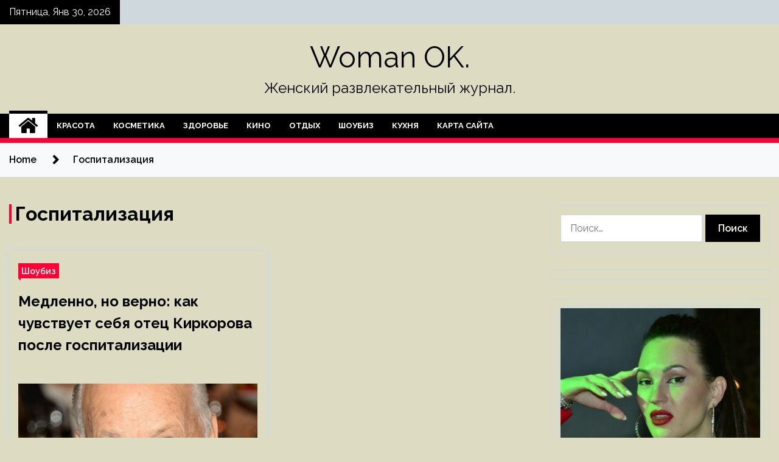

--- FILE ---
content_type: text/html; charset=UTF-8
request_url: https://mel-ok24.ru/tag/gospitalizaciya
body_size: 16934
content:
<!doctype html>
<html lang="ru-RU">
<head>
	<meta charset="UTF-8">
	<meta name="viewport" content="width=device-width, initial-scale=1">
	<link rel="profile" href="https://gmpg.org/xfn/11">

	<title>Госпитализация &#8212; Woman OK.</title>
        <style type="text/css">
                    .twp-site-branding .twp-logo,
            .twp-site-branding.twp-overlay .twp-logo,
            .twp-site-branding .twp-logo a,
            .twp-site-branding .twp-logo a:visited
            .twp-site-branding.twp-overlay .twp-logo a,
            .twp-site-branding.twp-overlay .twp-logo a:visited{
                color: #000;
            }
                </style>
<meta name='robots' content='max-image-preview:large' />
<link rel='dns-prefetch' href='//fonts.googleapis.com' />
<style id='wp-img-auto-sizes-contain-inline-css' type='text/css'>
img:is([sizes=auto i],[sizes^="auto," i]){contain-intrinsic-size:3000px 1500px}
/*# sourceURL=wp-img-auto-sizes-contain-inline-css */
</style>
<style id='wp-block-library-inline-css' type='text/css'>
:root{--wp-block-synced-color:#7a00df;--wp-block-synced-color--rgb:122,0,223;--wp-bound-block-color:var(--wp-block-synced-color);--wp-editor-canvas-background:#ddd;--wp-admin-theme-color:#007cba;--wp-admin-theme-color--rgb:0,124,186;--wp-admin-theme-color-darker-10:#006ba1;--wp-admin-theme-color-darker-10--rgb:0,107,160.5;--wp-admin-theme-color-darker-20:#005a87;--wp-admin-theme-color-darker-20--rgb:0,90,135;--wp-admin-border-width-focus:2px}@media (min-resolution:192dpi){:root{--wp-admin-border-width-focus:1.5px}}.wp-element-button{cursor:pointer}:root .has-very-light-gray-background-color{background-color:#eee}:root .has-very-dark-gray-background-color{background-color:#313131}:root .has-very-light-gray-color{color:#eee}:root .has-very-dark-gray-color{color:#313131}:root .has-vivid-green-cyan-to-vivid-cyan-blue-gradient-background{background:linear-gradient(135deg,#00d084,#0693e3)}:root .has-purple-crush-gradient-background{background:linear-gradient(135deg,#34e2e4,#4721fb 50%,#ab1dfe)}:root .has-hazy-dawn-gradient-background{background:linear-gradient(135deg,#faaca8,#dad0ec)}:root .has-subdued-olive-gradient-background{background:linear-gradient(135deg,#fafae1,#67a671)}:root .has-atomic-cream-gradient-background{background:linear-gradient(135deg,#fdd79a,#004a59)}:root .has-nightshade-gradient-background{background:linear-gradient(135deg,#330968,#31cdcf)}:root .has-midnight-gradient-background{background:linear-gradient(135deg,#020381,#2874fc)}:root{--wp--preset--font-size--normal:16px;--wp--preset--font-size--huge:42px}.has-regular-font-size{font-size:1em}.has-larger-font-size{font-size:2.625em}.has-normal-font-size{font-size:var(--wp--preset--font-size--normal)}.has-huge-font-size{font-size:var(--wp--preset--font-size--huge)}.has-text-align-center{text-align:center}.has-text-align-left{text-align:left}.has-text-align-right{text-align:right}.has-fit-text{white-space:nowrap!important}#end-resizable-editor-section{display:none}.aligncenter{clear:both}.items-justified-left{justify-content:flex-start}.items-justified-center{justify-content:center}.items-justified-right{justify-content:flex-end}.items-justified-space-between{justify-content:space-between}.screen-reader-text{border:0;clip-path:inset(50%);height:1px;margin:-1px;overflow:hidden;padding:0;position:absolute;width:1px;word-wrap:normal!important}.screen-reader-text:focus{background-color:#ddd;clip-path:none;color:#444;display:block;font-size:1em;height:auto;left:5px;line-height:normal;padding:15px 23px 14px;text-decoration:none;top:5px;width:auto;z-index:100000}html :where(.has-border-color){border-style:solid}html :where([style*=border-top-color]){border-top-style:solid}html :where([style*=border-right-color]){border-right-style:solid}html :where([style*=border-bottom-color]){border-bottom-style:solid}html :where([style*=border-left-color]){border-left-style:solid}html :where([style*=border-width]){border-style:solid}html :where([style*=border-top-width]){border-top-style:solid}html :where([style*=border-right-width]){border-right-style:solid}html :where([style*=border-bottom-width]){border-bottom-style:solid}html :where([style*=border-left-width]){border-left-style:solid}html :where(img[class*=wp-image-]){height:auto;max-width:100%}:where(figure){margin:0 0 1em}html :where(.is-position-sticky){--wp-admin--admin-bar--position-offset:var(--wp-admin--admin-bar--height,0px)}@media screen and (max-width:600px){html :where(.is-position-sticky){--wp-admin--admin-bar--position-offset:0px}}

/*# sourceURL=wp-block-library-inline-css */
</style><style id='global-styles-inline-css' type='text/css'>
:root{--wp--preset--aspect-ratio--square: 1;--wp--preset--aspect-ratio--4-3: 4/3;--wp--preset--aspect-ratio--3-4: 3/4;--wp--preset--aspect-ratio--3-2: 3/2;--wp--preset--aspect-ratio--2-3: 2/3;--wp--preset--aspect-ratio--16-9: 16/9;--wp--preset--aspect-ratio--9-16: 9/16;--wp--preset--color--black: #000000;--wp--preset--color--cyan-bluish-gray: #abb8c3;--wp--preset--color--white: #ffffff;--wp--preset--color--pale-pink: #f78da7;--wp--preset--color--vivid-red: #cf2e2e;--wp--preset--color--luminous-vivid-orange: #ff6900;--wp--preset--color--luminous-vivid-amber: #fcb900;--wp--preset--color--light-green-cyan: #7bdcb5;--wp--preset--color--vivid-green-cyan: #00d084;--wp--preset--color--pale-cyan-blue: #8ed1fc;--wp--preset--color--vivid-cyan-blue: #0693e3;--wp--preset--color--vivid-purple: #9b51e0;--wp--preset--gradient--vivid-cyan-blue-to-vivid-purple: linear-gradient(135deg,rgb(6,147,227) 0%,rgb(155,81,224) 100%);--wp--preset--gradient--light-green-cyan-to-vivid-green-cyan: linear-gradient(135deg,rgb(122,220,180) 0%,rgb(0,208,130) 100%);--wp--preset--gradient--luminous-vivid-amber-to-luminous-vivid-orange: linear-gradient(135deg,rgb(252,185,0) 0%,rgb(255,105,0) 100%);--wp--preset--gradient--luminous-vivid-orange-to-vivid-red: linear-gradient(135deg,rgb(255,105,0) 0%,rgb(207,46,46) 100%);--wp--preset--gradient--very-light-gray-to-cyan-bluish-gray: linear-gradient(135deg,rgb(238,238,238) 0%,rgb(169,184,195) 100%);--wp--preset--gradient--cool-to-warm-spectrum: linear-gradient(135deg,rgb(74,234,220) 0%,rgb(151,120,209) 20%,rgb(207,42,186) 40%,rgb(238,44,130) 60%,rgb(251,105,98) 80%,rgb(254,248,76) 100%);--wp--preset--gradient--blush-light-purple: linear-gradient(135deg,rgb(255,206,236) 0%,rgb(152,150,240) 100%);--wp--preset--gradient--blush-bordeaux: linear-gradient(135deg,rgb(254,205,165) 0%,rgb(254,45,45) 50%,rgb(107,0,62) 100%);--wp--preset--gradient--luminous-dusk: linear-gradient(135deg,rgb(255,203,112) 0%,rgb(199,81,192) 50%,rgb(65,88,208) 100%);--wp--preset--gradient--pale-ocean: linear-gradient(135deg,rgb(255,245,203) 0%,rgb(182,227,212) 50%,rgb(51,167,181) 100%);--wp--preset--gradient--electric-grass: linear-gradient(135deg,rgb(202,248,128) 0%,rgb(113,206,126) 100%);--wp--preset--gradient--midnight: linear-gradient(135deg,rgb(2,3,129) 0%,rgb(40,116,252) 100%);--wp--preset--font-size--small: 13px;--wp--preset--font-size--medium: 20px;--wp--preset--font-size--large: 36px;--wp--preset--font-size--x-large: 42px;--wp--preset--spacing--20: 0.44rem;--wp--preset--spacing--30: 0.67rem;--wp--preset--spacing--40: 1rem;--wp--preset--spacing--50: 1.5rem;--wp--preset--spacing--60: 2.25rem;--wp--preset--spacing--70: 3.38rem;--wp--preset--spacing--80: 5.06rem;--wp--preset--shadow--natural: 6px 6px 9px rgba(0, 0, 0, 0.2);--wp--preset--shadow--deep: 12px 12px 50px rgba(0, 0, 0, 0.4);--wp--preset--shadow--sharp: 6px 6px 0px rgba(0, 0, 0, 0.2);--wp--preset--shadow--outlined: 6px 6px 0px -3px rgb(255, 255, 255), 6px 6px rgb(0, 0, 0);--wp--preset--shadow--crisp: 6px 6px 0px rgb(0, 0, 0);}:where(.is-layout-flex){gap: 0.5em;}:where(.is-layout-grid){gap: 0.5em;}body .is-layout-flex{display: flex;}.is-layout-flex{flex-wrap: wrap;align-items: center;}.is-layout-flex > :is(*, div){margin: 0;}body .is-layout-grid{display: grid;}.is-layout-grid > :is(*, div){margin: 0;}:where(.wp-block-columns.is-layout-flex){gap: 2em;}:where(.wp-block-columns.is-layout-grid){gap: 2em;}:where(.wp-block-post-template.is-layout-flex){gap: 1.25em;}:where(.wp-block-post-template.is-layout-grid){gap: 1.25em;}.has-black-color{color: var(--wp--preset--color--black) !important;}.has-cyan-bluish-gray-color{color: var(--wp--preset--color--cyan-bluish-gray) !important;}.has-white-color{color: var(--wp--preset--color--white) !important;}.has-pale-pink-color{color: var(--wp--preset--color--pale-pink) !important;}.has-vivid-red-color{color: var(--wp--preset--color--vivid-red) !important;}.has-luminous-vivid-orange-color{color: var(--wp--preset--color--luminous-vivid-orange) !important;}.has-luminous-vivid-amber-color{color: var(--wp--preset--color--luminous-vivid-amber) !important;}.has-light-green-cyan-color{color: var(--wp--preset--color--light-green-cyan) !important;}.has-vivid-green-cyan-color{color: var(--wp--preset--color--vivid-green-cyan) !important;}.has-pale-cyan-blue-color{color: var(--wp--preset--color--pale-cyan-blue) !important;}.has-vivid-cyan-blue-color{color: var(--wp--preset--color--vivid-cyan-blue) !important;}.has-vivid-purple-color{color: var(--wp--preset--color--vivid-purple) !important;}.has-black-background-color{background-color: var(--wp--preset--color--black) !important;}.has-cyan-bluish-gray-background-color{background-color: var(--wp--preset--color--cyan-bluish-gray) !important;}.has-white-background-color{background-color: var(--wp--preset--color--white) !important;}.has-pale-pink-background-color{background-color: var(--wp--preset--color--pale-pink) !important;}.has-vivid-red-background-color{background-color: var(--wp--preset--color--vivid-red) !important;}.has-luminous-vivid-orange-background-color{background-color: var(--wp--preset--color--luminous-vivid-orange) !important;}.has-luminous-vivid-amber-background-color{background-color: var(--wp--preset--color--luminous-vivid-amber) !important;}.has-light-green-cyan-background-color{background-color: var(--wp--preset--color--light-green-cyan) !important;}.has-vivid-green-cyan-background-color{background-color: var(--wp--preset--color--vivid-green-cyan) !important;}.has-pale-cyan-blue-background-color{background-color: var(--wp--preset--color--pale-cyan-blue) !important;}.has-vivid-cyan-blue-background-color{background-color: var(--wp--preset--color--vivid-cyan-blue) !important;}.has-vivid-purple-background-color{background-color: var(--wp--preset--color--vivid-purple) !important;}.has-black-border-color{border-color: var(--wp--preset--color--black) !important;}.has-cyan-bluish-gray-border-color{border-color: var(--wp--preset--color--cyan-bluish-gray) !important;}.has-white-border-color{border-color: var(--wp--preset--color--white) !important;}.has-pale-pink-border-color{border-color: var(--wp--preset--color--pale-pink) !important;}.has-vivid-red-border-color{border-color: var(--wp--preset--color--vivid-red) !important;}.has-luminous-vivid-orange-border-color{border-color: var(--wp--preset--color--luminous-vivid-orange) !important;}.has-luminous-vivid-amber-border-color{border-color: var(--wp--preset--color--luminous-vivid-amber) !important;}.has-light-green-cyan-border-color{border-color: var(--wp--preset--color--light-green-cyan) !important;}.has-vivid-green-cyan-border-color{border-color: var(--wp--preset--color--vivid-green-cyan) !important;}.has-pale-cyan-blue-border-color{border-color: var(--wp--preset--color--pale-cyan-blue) !important;}.has-vivid-cyan-blue-border-color{border-color: var(--wp--preset--color--vivid-cyan-blue) !important;}.has-vivid-purple-border-color{border-color: var(--wp--preset--color--vivid-purple) !important;}.has-vivid-cyan-blue-to-vivid-purple-gradient-background{background: var(--wp--preset--gradient--vivid-cyan-blue-to-vivid-purple) !important;}.has-light-green-cyan-to-vivid-green-cyan-gradient-background{background: var(--wp--preset--gradient--light-green-cyan-to-vivid-green-cyan) !important;}.has-luminous-vivid-amber-to-luminous-vivid-orange-gradient-background{background: var(--wp--preset--gradient--luminous-vivid-amber-to-luminous-vivid-orange) !important;}.has-luminous-vivid-orange-to-vivid-red-gradient-background{background: var(--wp--preset--gradient--luminous-vivid-orange-to-vivid-red) !important;}.has-very-light-gray-to-cyan-bluish-gray-gradient-background{background: var(--wp--preset--gradient--very-light-gray-to-cyan-bluish-gray) !important;}.has-cool-to-warm-spectrum-gradient-background{background: var(--wp--preset--gradient--cool-to-warm-spectrum) !important;}.has-blush-light-purple-gradient-background{background: var(--wp--preset--gradient--blush-light-purple) !important;}.has-blush-bordeaux-gradient-background{background: var(--wp--preset--gradient--blush-bordeaux) !important;}.has-luminous-dusk-gradient-background{background: var(--wp--preset--gradient--luminous-dusk) !important;}.has-pale-ocean-gradient-background{background: var(--wp--preset--gradient--pale-ocean) !important;}.has-electric-grass-gradient-background{background: var(--wp--preset--gradient--electric-grass) !important;}.has-midnight-gradient-background{background: var(--wp--preset--gradient--midnight) !important;}.has-small-font-size{font-size: var(--wp--preset--font-size--small) !important;}.has-medium-font-size{font-size: var(--wp--preset--font-size--medium) !important;}.has-large-font-size{font-size: var(--wp--preset--font-size--large) !important;}.has-x-large-font-size{font-size: var(--wp--preset--font-size--x-large) !important;}
/*# sourceURL=global-styles-inline-css */
</style>

<style id='classic-theme-styles-inline-css' type='text/css'>
/*! This file is auto-generated */
.wp-block-button__link{color:#fff;background-color:#32373c;border-radius:9999px;box-shadow:none;text-decoration:none;padding:calc(.667em + 2px) calc(1.333em + 2px);font-size:1.125em}.wp-block-file__button{background:#32373c;color:#fff;text-decoration:none}
/*# sourceURL=/wp-includes/css/classic-themes.min.css */
</style>
<link rel='stylesheet' id='slick-css' href='https://mel-ok24.ru/wp-content/themes/seek/assets/libraries/slick/css/slick.css' type='text/css' media='all' />
<link rel='stylesheet' id='magnific-css' href='https://mel-ok24.ru/wp-content/themes/seek/assets/libraries/magnific/css/magnific-popup.css' type='text/css' media='all' />
<link rel='stylesheet' id='seek-style-css' href='https://mel-ok24.ru/wp-content/themes/seek/style.css' type='text/css' media='all' />
<script type="text/javascript" src="https://mel-ok24.ru/wp-includes/js/jquery/jquery.min.js" id="jquery-core-js"></script>
<script type="text/javascript" id="wp-disable-css-lazy-load-js-extra">
/* <![CDATA[ */
var WpDisableAsyncLinks = {"wp-disable-font-awesome":"https://mel-ok24.ru/wp-content/themes/seek/assets/libraries/font-awesome/css/font-awesome.min.css","wp-disable-google-fonts":"https://fonts.googleapis.com/css?family=Raleway:400,400i,600,600i,700&display=swap"};
//# sourceURL=wp-disable-css-lazy-load-js-extra
/* ]]> */
</script>
<script type="text/javascript" src="https://mel-ok24.ru/wp-content/plugins/wp-disable/js/css-lazy-load.min.js" id="wp-disable-css-lazy-load-js"></script>

<meta name="description" content="Госпитализация &#8212; Woman OK." />
<style type="text/css" id="custom-background-css">
body.custom-background { background-color: #dddcc3; }
</style>
	<link rel="icon" href="https://mel-ok24.ru/wp-content/uploads/2023/02/cropped-moda3-32x32.jpg" sizes="32x32" />
<link rel="icon" href="https://mel-ok24.ru/wp-content/uploads/2023/02/cropped-moda3-192x192.jpg" sizes="192x192" />
<link rel="apple-touch-icon" href="https://mel-ok24.ru/wp-content/uploads/2023/02/cropped-moda3-180x180.jpg" />
<meta name="msapplication-TileImage" content="https://mel-ok24.ru/wp-content/uploads/2023/02/cropped-moda3-270x270.jpg" />
<link rel="alternate" type="application/rss+xml" title="RSS" href="https://mel-ok24.ru/rsslatest.xml" /></head>

<body class="archive tag tag-gospitalizaciya tag-237 custom-background wp-theme-seek hfeed sticky-header right-sidebar full-width">
	<div id="page" class="site">
	<a class="skip-link screen-reader-text" href="#content">Skip to content</a>
	<header id="masthead" class="site-header">
							<div class="twp-topbar clearfix">
				<div class="twp-topbar-content-left twp-float-left clearfix">
											<div class="twp-current-date twp-float-left">
							Пятница, Янв 30, 2026						</div>
														</div><!--/twp-topbar-content-left-->
							</div><!--/twp-topbar-->
						<div class="twp-site-branding data-bg " data-background="">
			<div class="container">
				<div class="twp-wrapper">
					<div class="twp-logo">
						<div class="twp-image-wrapper"></div>
															<p class="site-title"><a href="https://mel-ok24.ru/" rel="home">Woman OK.</a></p>
																				<p class="site-description">Женский развлекательный журнал.</p>
											</div>
					
				</div>
			</div>
			
		</div><!-- .site-branding -->

		<nav id="site-navigation" class="twp-navigation">
			<div class="twp-nav-menu-section">
				<div class="container">
					<div class="twp-row twp-wrapper">
						<div class="twp-menu-section desktop twp-d-flex">
							<div class="twp-nav-menu"><ul id="primary-menu" class="twp-nav-menu"><li class="brand-home"><a title="Home" href="https://mel-ok24.ru"><span class='fa fa-home'></span></a></li><li id="menu-item-115" class="menu-item menu-item-type-taxonomy menu-item-object-category menu-item-115"><a href="https://mel-ok24.ru/category/krasota">Красота</a></li>
<li id="menu-item-114" class="menu-item menu-item-type-taxonomy menu-item-object-category menu-item-114"><a href="https://mel-ok24.ru/category/kosmetika">Косметика</a></li>
<li id="menu-item-116" class="menu-item menu-item-type-taxonomy menu-item-object-category menu-item-116"><a href="https://mel-ok24.ru/category/zdorove">Здоровье</a></li>
<li id="menu-item-113" class="menu-item menu-item-type-taxonomy menu-item-object-category menu-item-113"><a href="https://mel-ok24.ru/category/kino">Кино</a></li>
<li id="menu-item-118" class="menu-item menu-item-type-taxonomy menu-item-object-category menu-item-118"><a href="https://mel-ok24.ru/category/otdyx">Отдых</a></li>
<li id="menu-item-119" class="menu-item menu-item-type-taxonomy menu-item-object-category menu-item-119"><a href="https://mel-ok24.ru/category/shoubiz">Шоубиз</a></li>
<li id="menu-item-117" class="menu-item menu-item-type-taxonomy menu-item-object-category menu-item-117"><a href="https://mel-ok24.ru/category/kuxnya">Кухня</a></li>
<li id="menu-item-120" class="menu-item menu-item-type-post_type menu-item-object-page menu-item-120"><a href="https://mel-ok24.ru/karta-sajta">Карта сайта</a></li>
</ul></div>							<div class="twp-menu-icon-section">
								<div class="twp-menu-icon twp-menu-icon-white" id="twp-menu-icon">
									<span></span>
								</div>
							</div>
						</div>
						<div class="twp-site-features">
																											</div>
					</div>
				</div>
							</div>
			<div class="twp-search-field-section" id="search-field">
				<div class="container">
					<div class="twp-search-field-wrapper">
						<div class="twp-search-field">
							<form role="search" method="get" class="search-form" action="https://mel-ok24.ru/">
				<label>
					<span class="screen-reader-text">Найти:</span>
					<input type="search" class="search-field" placeholder="Поиск&hellip;" value="" name="s" />
				</label>
				<input type="submit" class="search-submit" value="Поиск" />
			</form>						</div>
						<div class="twp-close-icon-section">
							<span class="twp-close-icon" id="search-close">
								<span></span>
								<span></span>
							</span>
						</div>
					</div>

				</div>
			</div>
			<!-- trending news section -->
							
			<!-- main banner content -->
		</nav><!-- #site-navigation -->
	</header><!-- #masthead -->
	<div id="sticky-nav-menu" style="height:1px;"></div>
	<div class="twp-mobile-menu">
		<div class="twp-mobile-close-icon">
			<span class="twp-close-icon twp-close-icon-sm twp-close-icon-white twp-rotate-90" id="twp-mobile-close">
				<span></span>
				<span></span>
			</span>
		</div>
	</div>
	<div class="twp-body-overlay" id="overlay"></div>
	<!-- breadcrums -->
	

        <div class="twp-breadcrumbs">
            <div class="container">
                <div role="navigation" aria-label="Breadcrumbs" class="breadcrumb-trail breadcrumbs" itemprop="breadcrumb"><ul class="trail-items" itemscope itemtype="http://schema.org/BreadcrumbList"><meta name="numberOfItems" content="2" /><meta name="itemListOrder" content="Ascending" /><li itemprop="itemListElement" itemscope itemtype="http://schema.org/ListItem" class="trail-item trail-begin"><a href="https://mel-ok24.ru" rel="home" itemprop="item"><span itemprop="name">Home</span></a><meta itemprop="position" content="1" /></li><li itemprop="itemListElement" itemscope itemtype="http://schema.org/ListItem" class="trail-item trail-end"><a href="https://mel-ok24.ru/tag/gospitalizaciya" itemprop="item"><span itemprop="name">Госпитализация</span></a><meta itemprop="position" content="2" /></li></ul></div>            </div>
        </div>


    
	<!-- content start -->
	<div id="content" class="site-content">
    <div id="primary" class="content-area">
        <main id="main" class="site-main">
            <div class="twp-archive-post-list">
                
                    <header class="page-header">
                        <h1 class="page-title">Госпитализация</h1>                    </header><!-- .page-header -->

                    <article  id="post-719" class="twp-article-post post-719 post type-post status-publish format-standard has-post-thumbnail hentry category-shoubiz tag-bolezni tag-vrach tag-gospitalizaciya tag-znamenitosti tag-filipp-kirkorov">
	<header class="entry-header">
		<div class="twp-categories-with-bg twp-categories-with-bg-primary">
		    <ul class="cat-links"><li>
                             <a  href="https://mel-ok24.ru/category/shoubiz" alt="View all posts in Шоубиз"> 
                                 Шоубиз
                             </a>
                        </li></ul>		</div>
		<h2 class="entry-title"><a href="https://mel-ok24.ru/shoubiz/medlenno-no-verno-kak-chyvstvyet-sebia-otec-kirkorova-posle-gospitalizacii.html" rel="bookmark">Медленно, но верно: как чувствует себя отец Киркорова после госпитализации</a></h2>	    <div class="twp-author-meta">
	        	    </div>
	</header><!-- .entry-header -->

			<div class="twp-article-post-thumbnail">
			<a class="post-thumbnail d-block" href="https://mel-ok24.ru/shoubiz/medlenno-no-verno-kak-chyvstvyet-sebia-otec-kirkorova-posle-gospitalizacii.html" aria-hidden="true" tabindex="-1">
				<span class="twp-post-format-absolute"></span>
				<img width="600" height="336" src="https://mel-ok24.ru/wp-content/uploads/2023/02/medlenno-nonbspverno-kak-chuvstvuet-sebja-otec-kirkorova-posle-gospitalizacii-47c9221.jpg" class="attachment-medium_large size-medium_large wp-post-image" alt="Медленно, но верно: как чувствует себя отец Киркорова после госпитализации" decoding="async" fetchpriority="high" srcset="https://mel-ok24.ru/wp-content/uploads/2023/02/medlenno-nonbspverno-kak-chuvstvuet-sebja-otec-kirkorova-posle-gospitalizacii-47c9221.jpg 600w, https://mel-ok24.ru/wp-content/uploads/2023/02/medlenno-nonbspverno-kak-chuvstvuet-sebja-otec-kirkorova-posle-gospitalizacii-47c9221-300x168.jpg 300w" sizes="(max-width: 600px) 100vw, 600px" />			</a>
		</div>

		
	<div class="entry-content">
		Состояние отца Филиппа Киркорова улучшилось
                                                                                                                                                                                                                                                                                                                                                                                   
                                     Фото: www.globallookpress.com / Anatoly Lomohov                                

Состояние отца Филиппа Киркорова, госпитализированного неделю назад, улучшилось. Об&nbsp;этом сообщает источник 5-tv.ru.
По&nbsp;словам врачей, подобранный курс лечения дал положительный результат.
&laquo;90-летнего Бедроса Киркорова из&nbsp;реанимации перевели некоторое время назад, ему сделали&hellip;	</div><!-- .entry-content -->
	<div class="twp-social-share-section">
				
	</div>
</article><!-- #post-719 -->
<div class="twp-pagination-numeric"></div>            </div>
        </main><!-- #main -->
    </div><!-- #primary -->


<aside id="secondary" class="widget-area">
<script async="async" src="https://w.uptolike.com/widgets/v1/zp.js?pid=lf021ab885b4c36ed2de09bffdbfe75b46f324dba3" type="text/javascript"></script>
<p></p>
<p></p>

	<section id="search-2" class="widget widget_search"><form role="search" method="get" class="search-form" action="https://mel-ok24.ru/">
				<label>
					<span class="screen-reader-text">Найти:</span>
					<input type="search" class="search-field" placeholder="Поиск&hellip;" value="" name="s" />
				</label>
				<input type="submit" class="search-submit" value="Поиск" />
			</form></section><section id="execphp-2" class="widget widget_execphp">			<div class="execphpwidget"></div>
		</section><section id="seek-featured-post-layout-2" class="widget seek_featured_post_widget">                        
            <div class="twp-featured-post-section">
                <div class="container">
                    <div class="twp-features-post-list">
                                                <div class="twp-row">
                                                                                                                            <div class="twp-col-4">
                                        <div class="twp-feature-post twp-box-shadow-sm">
                                            <div class="twp-image-section twp-image-lg twp-image-hover">
                                                                                                <a class="data-bg d-block twp-overlay-image-hover" href="https://mel-ok24.ru/shoubiz/prosypalas-i-plakala-s-kakimi-trydnostiami-stolknylas-hanna-posle-rodov.html" data-background="https://mel-ok24.ru/wp-content/uploads/2023/03/prosypalas-inbspplakala-snbspkakimi-trudnostjami-stolknulas-hanna-posle-rodov-c871dae.jpg">
                                                </a>
                                                <span class="twp-post-format-absolute">
                                                                                                    </span>
                                            </div>
                                            <div class="twp-desc">
                                                <div class="twp-categories-with-bg twp-categories-with-bg-primary">
                                                    <ul class="cat-links"><li>
                             <a  href="https://mel-ok24.ru/category/shoubiz" alt="View all posts in Шоубиз"> 
                                 Шоубиз
                             </a>
                        </li></ul>                                                </div>
                                                <h3 class="twp-post-title"><a href="https://mel-ok24.ru/shoubiz/prosypalas-i-plakala-s-kakimi-trydnostiami-stolknylas-hanna-posle-rodov.html">«Просыпалась и плакала»: с какими трудностями столкнулась Ханна после родов</a></h3>
                                                <div class="twp-social-share-section">
                                                    <div class="twp-author-meta m-0">
                                                                                                            </div>
                                                    
                                                </div>
                                                <div class="twp-caption">
                                                    Певица Ханна рассказала о послеродовой депрессии и отказе от грудного вскармливания
                                                                                                                                                                                                                                                                                                                                                                                   
                                     Фото: www.globallookpress.com /  Pavel Kashaev, Павел Кашаев                                

Певица Анна Иванова, выступающая под псевдонимом Ханна, ответила на&nbsp;вопросы своих фанатов о&nbsp;послеродовой депрессии и&nbsp;кормлении грудью младшей дочери. Артистка стала дважды мамой 9&nbsp;февраля.&hellip;                                                </div>
                                            </div>
                                        </div><!--/twp-feature-post-->
                                    </div><!--/col-->
                                                                <div class='twp-col-4'><div class='twp-full-post-list'>                                
                                                                                                                                                                                                                                                                                                                                <div class="twp-full-post twp-full-post-md data-bg twp-overlay-image-hover" data-background="https://mel-ok24.ru/wp-content/uploads/2023/03/proklova-raskryla-detali-operacii-nanbspnoge-posle-pereloma-janbspopjat-mogu-hodit-6d44d7c.jpg">
                                        <a href="https://mel-ok24.ru/shoubiz/proklova-raskryla-detali-operacii-na-noge-posle-pereloma-ia-opiat-mogy-hodit.html"></a>
                                        <span class="twp-post-format-absolute">
                                                                                    </span>
                                        <div class="twp-wrapper twp-overlay twp-w-100">
                                            <div class="twp-categories-with-bg twp-categories-with-bg-primary">
                                                <ul class="cat-links"><li>
                             <a  href="https://mel-ok24.ru/category/shoubiz" alt="View all posts in Шоубиз"> 
                                 Шоубиз
                             </a>
                        </li></ul>                                            </div>
                                            <h3 class="twp-post-title twp-post-title-sm"><a href="https://mel-ok24.ru/shoubiz/proklova-raskryla-detali-operacii-na-noge-posle-pereloma-ia-opiat-mogy-hodit.html">Проклова раскрыла детали операции на ноге после перелома: «Я опять могу ходить»</a></h3>
                                            <div class="twp-social-share-section">
                                                <div class="twp-author-meta m-0">
                                                </div>
                                                
                                            </div>
                                        </div>
                                    </div><!--/twp-feature-post-->
                                
                                                                                                                                                                                                                                                                                                                                <div class="twp-full-post twp-full-post-md data-bg twp-overlay-image-hover" data-background="https://mel-ok24.ru/wp-content/uploads/2023/02/nosil-moe-nizhnee-belenbsp-iosif-prigozhin-raskryl-pravdu-onbspskandalah-snbspmuzhem-svoej-eks-zheny-ab2cc36.jpg">
                                        <a href="https://mel-ok24.ru/shoubiz/nosil-moe-nijnee-bele-iosif-prigojin-raskryl-pravdy-o-skandalah-s-myjem-svoei-eks-jeny.html"></a>
                                        <span class="twp-post-format-absolute">
                                                                                    </span>
                                        <div class="twp-wrapper twp-overlay twp-w-100">
                                            <div class="twp-categories-with-bg twp-categories-with-bg-primary">
                                                <ul class="cat-links"><li>
                             <a  href="https://mel-ok24.ru/category/shoubiz" alt="View all posts in Шоубиз"> 
                                 Шоубиз
                             </a>
                        </li></ul>                                            </div>
                                            <h3 class="twp-post-title twp-post-title-sm"><a href="https://mel-ok24.ru/shoubiz/nosil-moe-nijnee-bele-iosif-prigojin-raskryl-pravdy-o-skandalah-s-myjem-svoei-eks-jeny.html">«Носил мое нижнее белье!» — Иосиф Пригожин раскрыл правду о скандалах с мужем своей экс-жены</a></h3>
                                            <div class="twp-social-share-section">
                                                <div class="twp-author-meta m-0">
                                                </div>
                                                
                                            </div>
                                        </div>
                                    </div><!--/twp-feature-post-->
                                
                                </div></div><div class='twp-col-4'><ul class='twp-list-post-list twp-row'>                                                                                                                                                                                                                        
                                                                                                    <li class="twp-list-post twp-d-flex">
                                                                                <div class="twp-image-section twp-image-hover">
                                            <a href="https://mel-ok24.ru/shoubiz/razvod-prevratilsia-v-piar-hod-kak-byvshii-myj-pomog-byzovoi-stat-popyliarnoi.html" class="data-bg"  data-background="https://mel-ok24.ru/wp-content/uploads/2023/02/razvod-prevratilsja-vnbsppiar-hod-kak-byvshij-muzh-pomog-buzovoj-stat-populjarnoj-e4e006e-150x150.jpg"></a>
                                        </div>
                                        <div class="twp-desc">
                                            <h3 class="twp-post-title twp-post-title-sm"><a href="https://mel-ok24.ru/shoubiz/razvod-prevratilsia-v-piar-hod-kak-byvshii-myj-pomog-byzovoi-stat-popyliarnoi.html">Развод превратился в пиар-ход: как бывший муж помог Бузовой стать популярной</a></h3>
                                            <div class="twp-author-meta">
                                            </div>
                                        </div>
                                    </li>
                                                                                                                                                                                                                        
                                                                                                    <li class="twp-list-post twp-d-flex">
                                                                                <div class="twp-image-section twp-image-hover">
                                            <a href="https://mel-ok24.ru/shoubiz/griaz-yjas-v-rossii-vse-ploho-gavrilov-rad-otezdy-iz-strany-inoagentov.html" class="data-bg"  data-background="https://mel-ok24.ru/wp-content/uploads/2023/02/grjaz-uzhas-vnbsprossii-vse-ploho-gavrilov-rad-otezdu-iznbspstrany-inoagentov-45a009d-150x150.jpg"></a>
                                        </div>
                                        <div class="twp-desc">
                                            <h3 class="twp-post-title twp-post-title-sm"><a href="https://mel-ok24.ru/shoubiz/griaz-yjas-v-rossii-vse-ploho-gavrilov-rad-otezdy-iz-strany-inoagentov.html">«Грязь, ужас, в России все плохо»: Гаврилов рад отъезду из страны иноагентов</a></h3>
                                            <div class="twp-author-meta">
                                            </div>
                                        </div>
                                    </li>
                                                                                                                                                                                                                        
                                                                                                    <li class="twp-list-post twp-d-flex">
                                                                                <div class="twp-image-section twp-image-hover">
                                            <a href="https://mel-ok24.ru/shoubiz/v-bikini-pered-zerkalom-molodaia-devyshka-stasa-pehi-pokazala-telo-na-kamery.html" class="data-bg"  data-background="https://mel-ok24.ru/wp-content/uploads/2023/02/vnbspbikini-pered-zerkalom-molodaja-devushka-stasa-pehi-pokazala-telo-nanbspkameru-ddbe6b3-150x150.jpg"></a>
                                        </div>
                                        <div class="twp-desc">
                                            <h3 class="twp-post-title twp-post-title-sm"><a href="https://mel-ok24.ru/shoubiz/v-bikini-pered-zerkalom-molodaia-devyshka-stasa-pehi-pokazala-telo-na-kamery.html">В бикини перед зеркалом: молодая девушка Стаса Пьехи показала тело на камеру</a></h3>
                                            <div class="twp-author-meta">
                                            </div>
                                        </div>
                                    </li>
                                                                                                                                                                                                                        
                                                                                                    <li class="twp-list-post twp-d-flex">
                                                                                <div class="twp-image-section twp-image-hover">
                                            <a href="https://mel-ok24.ru/shoubiz/pevica-adel-sygraet-svadby-so-sportivnym-agentom-richem-polom-etim-letom.html" class="data-bg"  data-background="https://mel-ok24.ru/wp-content/uploads/2023/02/pevica-adel-sygraet-svadbu-sonbspsportivnym-agentom-richem-polom-etim-letom-62e0782-150x150.jpg"></a>
                                        </div>
                                        <div class="twp-desc">
                                            <h3 class="twp-post-title twp-post-title-sm"><a href="https://mel-ok24.ru/shoubiz/pevica-adel-sygraet-svadby-so-sportivnym-agentom-richem-polom-etim-letom.html">Певица Адель сыграет свадьбу со спортивным агентом Ричем Полом этим летом</a></h3>
                                            <div class="twp-author-meta">
                                            </div>
                                        </div>
                                    </li>
                                                                                                                                                                                                                        
                                                                                                    <li class="twp-list-post twp-d-flex">
                                                                                <div class="twp-image-section twp-image-hover">
                                            <a href="https://mel-ok24.ru/shoubiz/volochkova-raskryla-sekret-svoei-stroinosti-chastye-moshnye-strastnye.html" class="data-bg"  data-background="https://mel-ok24.ru/wp-content/uploads/2023/02/volochkova-raskryla-sekret-svoej-strojnosti-chastye-moshhnye-strastnye-2dbe14a-150x150.jpg"></a>
                                        </div>
                                        <div class="twp-desc">
                                            <h3 class="twp-post-title twp-post-title-sm"><a href="https://mel-ok24.ru/shoubiz/volochkova-raskryla-sekret-svoei-stroinosti-chastye-moshnye-strastnye.html">Волочкова раскрыла секрет своей стройности: «Частые, мощные, страстные…»</a></h3>
                                            <div class="twp-author-meta">
                                            </div>
                                        </div>
                                    </li>
                                                                                                                                                                                                                        
                                                                                                    <li class="twp-list-post twp-d-flex">
                                                                                <div class="twp-image-section twp-image-hover">
                                            <a href="https://mel-ok24.ru/shoubiz/lublu-tiskat-za-kylisami-kirkorov-priznalsia-v-chyvstvah-k-molodoi-osobe.html" class="data-bg"  data-background="https://mel-ok24.ru/wp-content/uploads/2023/02/ljublju-tiskat-zanbspkulisami-kirkorov-priznalsja-vnbspchuvstvah-knbspmolodoj-osobe-f406086-150x150.jpg"></a>
                                        </div>
                                        <div class="twp-desc">
                                            <h3 class="twp-post-title twp-post-title-sm"><a href="https://mel-ok24.ru/shoubiz/lublu-tiskat-za-kylisami-kirkorov-priznalsia-v-chyvstvah-k-molodoi-osobe.html">«Люблю тискать за кулисами»: Киркоров признался в чувствах к молодой особе</a></h3>
                                            <div class="twp-author-meta">
                                            </div>
                                        </div>
                                    </li>
                                                                                                                                                                                                                        
                                                                                                    <li class="twp-list-post twp-d-flex">
                                                                                <div class="twp-image-section twp-image-hover">
                                            <a href="https://mel-ok24.ru/shoubiz/regina-todorenko-pokazala-kak-gotovitsia-k-rojdeniu-tretego-rebenka.html" class="data-bg"  data-background="https://mel-ok24.ru/wp-content/uploads/2023/02/regina-todorenko-pokazala-kak-gotovitsja-knbsprozhdeniju-tretego-rebenka-f24ecac-150x150.jpg"></a>
                                        </div>
                                        <div class="twp-desc">
                                            <h3 class="twp-post-title twp-post-title-sm"><a href="https://mel-ok24.ru/shoubiz/regina-todorenko-pokazala-kak-gotovitsia-k-rojdeniu-tretego-rebenka.html">Регина Тодоренко показала, как готовится к рождению третьего ребенка</a></h3>
                                            <div class="twp-author-meta">
                                            </div>
                                        </div>
                                    </li>
                                                                </ul></div>                                                    </div>
                    </div>
                </div><!--/twp-container-->
            </div><!--/twp-featured-post-section-->

                        </section><section id="seek-featured-post-layout-3" class="widget seek_featured_post_widget">                        
            <div class="twp-featured-post-section">
                <div class="container">
                    <div class="twp-features-post-list">
                                                <div class="twp-row">
                                                                                                                            <div class="twp-col-4">
                                        <div class="twp-feature-post twp-box-shadow-sm">
                                            <div class="twp-image-section twp-image-lg twp-image-hover">
                                                                                                <a class="data-bg d-block twp-overlay-image-hover" href="https://mel-ok24.ru/kuxnya/sytnyi-salat-vernyi-myj-s-koreiskoi-morkovu.html" data-background="https://mel-ok24.ru/wp-content/uploads/2023/02/sytnyj-salat-vernyj-muzh-s-korejskoj-morkovju-3be1fba.jpg">
                                                </a>
                                                <span class="twp-post-format-absolute">
                                                                                                    </span>
                                            </div>
                                            <div class="twp-desc">
                                                <div class="twp-categories-with-bg twp-categories-with-bg-primary">
                                                    <ul class="cat-links"><li>
                             <a  href="https://mel-ok24.ru/category/kuxnya" alt="View all posts in Кухня"> 
                                 Кухня
                             </a>
                        </li></ul>                                                </div>
                                                <h3 class="twp-post-title"><a href="https://mel-ok24.ru/kuxnya/sytnyi-salat-vernyi-myj-s-koreiskoi-morkovu.html">Сытный салат «Верный муж» с корейской морковью</a></h3>
                                                <div class="twp-social-share-section">
                                                    <div class="twp-author-meta m-0">
                                                                                                            </div>
                                                    
                                                </div>
                                                <div class="twp-caption">
                                                    Сытный салат «Верный муж» с корейской морковью


                                                                                                                
Тип:                      Закуски                                                                                                    
Время:                      30 минут&hellip;                                                </div>
                                            </div>
                                        </div><!--/twp-feature-post-->
                                    </div><!--/col-->
                                                                <div class='twp-col-4'><div class='twp-full-post-list'>                                
                                                                                                                                                                                                                                                                                                                                <div class="twp-full-post twp-full-post-md data-bg twp-overlay-image-hover" data-background="https://mel-ok24.ru/wp-content/uploads/2023/02/bystryj-zavtrak-iz-lavasha-na-skovorode-4cfc1c0.jpg">
                                        <a href="https://mel-ok24.ru/kuxnya/bystryi-zavtrak-iz-lavasha-na-skovorode.html"></a>
                                        <span class="twp-post-format-absolute">
                                                                                    </span>
                                        <div class="twp-wrapper twp-overlay twp-w-100">
                                            <div class="twp-categories-with-bg twp-categories-with-bg-primary">
                                                <ul class="cat-links"><li>
                             <a  href="https://mel-ok24.ru/category/kuxnya" alt="View all posts in Кухня"> 
                                 Кухня
                             </a>
                        </li></ul>                                            </div>
                                            <h3 class="twp-post-title twp-post-title-sm"><a href="https://mel-ok24.ru/kuxnya/bystryi-zavtrak-iz-lavasha-na-skovorode.html">Быстрый завтрак из лаваша на сковороде</a></h3>
                                            <div class="twp-social-share-section">
                                                <div class="twp-author-meta m-0">
                                                </div>
                                                
                                            </div>
                                        </div>
                                    </div><!--/twp-feature-post-->
                                
                                                                                                                                                                                                                                                                                                                                <div class="twp-full-post twp-full-post-md data-bg twp-overlay-image-hover" data-background="https://mel-ok24.ru/wp-content/uploads/2023/02/biskvitnyj-tort-galaktika-s-tvorozhnym-kremom-e4e89e3.jpg">
                                        <a href="https://mel-ok24.ru/kuxnya/biskvitnyi-tort-galaktika-s-tvorojnym-kremom.html"></a>
                                        <span class="twp-post-format-absolute">
                                                                                    </span>
                                        <div class="twp-wrapper twp-overlay twp-w-100">
                                            <div class="twp-categories-with-bg twp-categories-with-bg-primary">
                                                <ul class="cat-links"><li>
                             <a  href="https://mel-ok24.ru/category/kuxnya" alt="View all posts in Кухня"> 
                                 Кухня
                             </a>
                        </li></ul>                                            </div>
                                            <h3 class="twp-post-title twp-post-title-sm"><a href="https://mel-ok24.ru/kuxnya/biskvitnyi-tort-galaktika-s-tvorojnym-kremom.html">Бисквитный торт «Галактика» с творожным кремом</a></h3>
                                            <div class="twp-social-share-section">
                                                <div class="twp-author-meta m-0">
                                                </div>
                                                
                                            </div>
                                        </div>
                                    </div><!--/twp-feature-post-->
                                
                                </div></div><div class='twp-col-4'><ul class='twp-list-post-list twp-row'>                                                                                                                                                                                                                        
                                                                                                    <li class="twp-list-post twp-d-flex">
                                                                                <div class="twp-image-section twp-image-hover">
                                            <a href="https://mel-ok24.ru/kuxnya/postnyi-morkovnyi-pirog.html" class="data-bg"  data-background="https://mel-ok24.ru/wp-content/uploads/2023/02/postnyj-morkovnyj-pirog-73bc74d-150x150.jpg"></a>
                                        </div>
                                        <div class="twp-desc">
                                            <h3 class="twp-post-title twp-post-title-sm"><a href="https://mel-ok24.ru/kuxnya/postnyi-morkovnyi-pirog.html">Постный морковный пирог</a></h3>
                                            <div class="twp-author-meta">
                                            </div>
                                        </div>
                                    </li>
                                                                                                                                                                                                                        
                                                                                                    <li class="twp-list-post twp-d-flex">
                                                                                <div class="twp-image-section twp-image-hover">
                                            <a href="https://mel-ok24.ru/kuxnya/iaponskii-sloenyi-hleb-na-moloke-v-dyhovke.html" class="data-bg"  data-background="https://mel-ok24.ru/wp-content/uploads/2023/02/japonskij-sloenyj-hleb-na-moloke-v-duhovke-cb20c22-150x150.jpg"></a>
                                        </div>
                                        <div class="twp-desc">
                                            <h3 class="twp-post-title twp-post-title-sm"><a href="https://mel-ok24.ru/kuxnya/iaponskii-sloenyi-hleb-na-moloke-v-dyhovke.html">Японский слоеный хлеб на молоке в духовке</a></h3>
                                            <div class="twp-author-meta">
                                            </div>
                                        </div>
                                    </li>
                                                                                                                                                                                                                        
                                                                                                    <li class="twp-list-post twp-d-flex">
                                                                                <div class="twp-image-section twp-image-hover">
                                            <a href="https://mel-ok24.ru/kuxnya/pyshki-v-saharnoi-glazyri.html" class="data-bg"  data-background="https://mel-ok24.ru/wp-content/uploads/2023/02/pyshki-v-saharnoj-glazuri-44f5da9-150x150.jpg"></a>
                                        </div>
                                        <div class="twp-desc">
                                            <h3 class="twp-post-title twp-post-title-sm"><a href="https://mel-ok24.ru/kuxnya/pyshki-v-saharnoi-glazyri.html">Пышки в сахарной глазури</a></h3>
                                            <div class="twp-author-meta">
                                            </div>
                                        </div>
                                    </li>
                                                                                                                                                                                                                        
                                                                                                    <li class="twp-list-post twp-d-flex">
                                                                                <div class="twp-image-section twp-image-hover">
                                            <a href="https://mel-ok24.ru/kuxnya/pirog-dejyrnyi-s-gribami-i-vetchinoi.html" class="data-bg"  data-background="https://mel-ok24.ru/wp-content/uploads/2023/02/pirog-dezhurnyj-s-gribami-i-vetchinoj-a884ddd-150x150.jpg"></a>
                                        </div>
                                        <div class="twp-desc">
                                            <h3 class="twp-post-title twp-post-title-sm"><a href="https://mel-ok24.ru/kuxnya/pirog-dejyrnyi-s-gribami-i-vetchinoi.html">Пирог «Дежурный» с грибами и ветчиной</a></h3>
                                            <div class="twp-author-meta">
                                            </div>
                                        </div>
                                    </li>
                                                                                                                                                                                                                        
                                                                                                    <li class="twp-list-post twp-d-flex">
                                                                                <div class="twp-image-section twp-image-hover">
                                            <a href="https://mel-ok24.ru/kuxnya/pechenochnye-oladi-s-iablokami.html" class="data-bg"  data-background="https://mel-ok24.ru/wp-content/uploads/2023/02/pechenochnye-oladi-s-jablokami-a59ef6f-150x150.jpg"></a>
                                        </div>
                                        <div class="twp-desc">
                                            <h3 class="twp-post-title twp-post-title-sm"><a href="https://mel-ok24.ru/kuxnya/pechenochnye-oladi-s-iablokami.html">Печеночные оладьи с яблоками</a></h3>
                                            <div class="twp-author-meta">
                                            </div>
                                        </div>
                                    </li>
                                                                                                                                                                                                                        
                                                                                                    <li class="twp-list-post twp-d-flex">
                                                                                <div class="twp-image-section twp-image-hover">
                                            <a href="https://mel-ok24.ru/kuxnya/ananasovyi-tart-taten-v-dyhovke-ot-bri-hodj.html" class="data-bg"  data-background="https://mel-ok24.ru/wp-content/uploads/2023/02/ananasovyj-tart-taten-v-duhovke-ot-bri-hodzh-ed7a4e2-150x150.jpg"></a>
                                        </div>
                                        <div class="twp-desc">
                                            <h3 class="twp-post-title twp-post-title-sm"><a href="https://mel-ok24.ru/kuxnya/ananasovyi-tart-taten-v-dyhovke-ot-bri-hodj.html">Ананасовый тарт татен в духовке от Бри Ходж</a></h3>
                                            <div class="twp-author-meta">
                                            </div>
                                        </div>
                                    </li>
                                                                                                                                                                                                                        
                                                                                                    <li class="twp-list-post twp-d-flex">
                                                                                <div class="twp-image-section twp-image-hover">
                                            <a href="https://mel-ok24.ru/kuxnya/svinaia-vyrezka-v-bekone-recept-s-dyhovkoi.html" class="data-bg"  data-background="https://mel-ok24.ru/wp-content/uploads/2023/02/svinaja-vyrezka-v-bekone-recept-s-duhovkoj-6a17fdb-150x150.jpg"></a>
                                        </div>
                                        <div class="twp-desc">
                                            <h3 class="twp-post-title twp-post-title-sm"><a href="https://mel-ok24.ru/kuxnya/svinaia-vyrezka-v-bekone-recept-s-dyhovkoi.html">Свиная вырезка в беконе: рецепт с духовкой</a></h3>
                                            <div class="twp-author-meta">
                                            </div>
                                        </div>
                                    </li>
                                                                </ul></div>                                                    </div>
                    </div>
                </div><!--/twp-container-->
            </div><!--/twp-featured-post-section-->

                        </section><section id="tag_cloud-2" class="widget widget_tag_cloud"><h2 class="widget-title">Метки</h2><div class="tagcloud"><a href="https://mel-ok24.ru/tag/aktery" class="tag-cloud-link tag-link-277 tag-link-position-1" style="font-size: 8.5833333333333pt;" aria-label="Актеры (7 элементов)">Актеры</a>
<a href="https://mel-ok24.ru/tag/armiya-rf-vs-rf" class="tag-cloud-link tag-link-310 tag-link-position-2" style="font-size: 10.683333333333pt;" aria-label="Армия РФ (ВС РФ) (11 элементов)">Армия РФ (ВС РФ)</a>
<a href="https://mel-ok24.ru/tag/beremennost" class="tag-cloud-link tag-link-168 tag-link-position-3" style="font-size: 8.5833333333333pt;" aria-label="Беременность (7 элементов)">Беременность</a>
<a href="https://mel-ok24.ru/tag/bolezni" class="tag-cloud-link tag-link-61 tag-link-position-4" style="font-size: 11.033333333333pt;" aria-label="Болезни (12 элементов)">Болезни</a>
<a href="https://mel-ok24.ru/tag/vsu" class="tag-cloud-link tag-link-311 tag-link-position-5" style="font-size: 11.033333333333pt;" aria-label="ВСУ (12 элементов)">ВСУ</a>
<a href="https://mel-ok24.ru/tag/vesna-2023" class="tag-cloud-link tag-link-12 tag-link-position-6" style="font-size: 13.716666666667pt;" aria-label="Весна 2023 (21 элемент)">Весна 2023</a>
<a href="https://mel-ok24.ru/tag/video" class="tag-cloud-link tag-link-17 tag-link-position-7" style="font-size: 10.216666666667pt;" aria-label="Видео (10 элементов)">Видео</a>
<a href="https://mel-ok24.ru/tag/video-novosti" class="tag-cloud-link tag-link-235 tag-link-position-8" style="font-size: 11.5pt;" aria-label="Видео новости (13 элементов)">Видео новости</a>
<a href="https://mel-ok24.ru/tag/vladimir-putin" class="tag-cloud-link tag-link-345 tag-link-position-9" style="font-size: 11.85pt;" aria-label="Владимир Путин (14 элементов)">Владимир Путин</a>
<a href="https://mel-ok24.ru/tag/vrachi" class="tag-cloud-link tag-link-125 tag-link-position-10" style="font-size: 8.5833333333333pt;" aria-label="Врачи (7 элементов)">Врачи</a>
<a href="https://mel-ok24.ru/tag/gubnaya-pomada" class="tag-cloud-link tag-link-18 tag-link-position-11" style="font-size: 9.75pt;" aria-label="Губная помада (9 элементов)">Губная помада</a>
<a href="https://mel-ok24.ru/tag/deti" class="tag-cloud-link tag-link-57 tag-link-position-12" style="font-size: 13.716666666667pt;" aria-label="Дети (21 элемент)">Дети</a>
<a href="https://mel-ok24.ru/tag/zhenshhiny" class="tag-cloud-link tag-link-127 tag-link-position-13" style="font-size: 9.1666666666667pt;" aria-label="Женщины (8 элементов)">Женщины</a>
<a href="https://mel-ok24.ru/tag/zdorove" class="tag-cloud-link tag-link-37 tag-link-position-14" style="font-size: 17.683333333333pt;" aria-label="Здоровье (47 элементов)">Здоровье</a>
<a href="https://mel-ok24.ru/tag/zima-2022-2023" class="tag-cloud-link tag-link-138 tag-link-position-15" style="font-size: 8.5833333333333pt;" aria-label="Зима 2022-2023 (7 элементов)">Зима 2022-2023</a>
<a href="https://mel-ok24.ru/tag/znamenitosti" class="tag-cloud-link tag-link-55 tag-link-position-16" style="font-size: 22pt;" aria-label="Знаменитости (110 элементов)">Знаменитости</a>
<a href="https://mel-ok24.ru/tag/kino" class="tag-cloud-link tag-link-97 tag-link-position-17" style="font-size: 11.033333333333pt;" aria-label="Кино (12 элементов)">Кино</a>
<a href="https://mel-ok24.ru/tag/kulinariya" class="tag-cloud-link tag-link-40 tag-link-position-18" style="font-size: 19.433333333333pt;" aria-label="Кулинария (67 элементов)">Кулинария</a>
<a href="https://mel-ok24.ru/tag/lak-dlya-nogtej" class="tag-cloud-link tag-link-19 tag-link-position-19" style="font-size: 8pt;" aria-label="Лак для ногтей (6 элементов)">Лак для ногтей</a>
<a href="https://mel-ok24.ru/tag/lechenie" class="tag-cloud-link tag-link-383 tag-link-position-20" style="font-size: 8pt;" aria-label="Лечение (6 элементов)">Лечение</a>
<a href="https://mel-ok24.ru/tag/lyuks" class="tag-cloud-link tag-link-14 tag-link-position-21" style="font-size: 13.95pt;" aria-label="Люкс (22 элемента)">Люкс</a>
<a href="https://mel-ok24.ru/tag/medicina" class="tag-cloud-link tag-link-38 tag-link-position-22" style="font-size: 16.633333333333pt;" aria-label="Медицина (38 элементов)">Медицина</a>
<a href="https://mel-ok24.ru/tag/moda" class="tag-cloud-link tag-link-112 tag-link-position-23" style="font-size: 8.5833333333333pt;" aria-label="Мода (7 элементов)">Мода</a>
<a href="https://mel-ok24.ru/tag/moskva" class="tag-cloud-link tag-link-47 tag-link-position-24" style="font-size: 15pt;" aria-label="Москва (27 элементов)">Москва</a>
<a href="https://mel-ok24.ru/tag/muzhchiny" class="tag-cloud-link tag-link-65 tag-link-position-25" style="font-size: 9.1666666666667pt;" aria-label="Мужчины (8 элементов)">Мужчины</a>
<a href="https://mel-ok24.ru/tag/muzyka" class="tag-cloud-link tag-link-335 tag-link-position-26" style="font-size: 9.1666666666667pt;" aria-label="Музыка (8 элементов)">Музыка</a>
<a href="https://mel-ok24.ru/tag/otnosheniya" class="tag-cloud-link tag-link-64 tag-link-position-27" style="font-size: 13.483333333333pt;" aria-label="Отношения (20 элементов)">Отношения</a>
<a href="https://mel-ok24.ru/tag/pitanie" class="tag-cloud-link tag-link-41 tag-link-position-28" style="font-size: 19.433333333333pt;" aria-label="Питание (67 элементов)">Питание</a>
<a href="https://mel-ok24.ru/tag/pogibshie" class="tag-cloud-link tag-link-151 tag-link-position-29" style="font-size: 8pt;" aria-label="Погибшие (6 элементов)">Погибшие</a>
<a href="https://mel-ok24.ru/tag/puteshestviya" class="tag-cloud-link tag-link-44 tag-link-position-30" style="font-size: 9.1666666666667pt;" aria-label="Путешествия (8 элементов)">Путешествия</a>
<a href="https://mel-ok24.ru/tag/rossii" class="tag-cloud-link tag-link-69 tag-link-position-31" style="font-size: 15.466666666667pt;" aria-label="России (30 элементов)">России</a>
<a href="https://mel-ok24.ru/tag/rossiya" class="tag-cloud-link tag-link-93 tag-link-position-32" style="font-size: 15.933333333333pt;" aria-label="Россия (33 элемента)">Россия</a>
<a href="https://mel-ok24.ru/tag/rumyana" class="tag-cloud-link tag-link-21 tag-link-position-33" style="font-size: 9.1666666666667pt;" aria-label="Румяна (8 элементов)">Румяна</a>
<a href="https://mel-ok24.ru/tag/ssha" class="tag-cloud-link tag-link-9 tag-link-position-34" style="font-size: 16.05pt;" aria-label="США (34 элемента)">США</a>
<a href="https://mel-ok24.ru/tag/svotchi" class="tag-cloud-link tag-link-22 tag-link-position-35" style="font-size: 12.783333333333pt;" aria-label="Свотчи (17 элементов)">Свотчи</a>
<a href="https://mel-ok24.ru/tag/semya" class="tag-cloud-link tag-link-260 tag-link-position-36" style="font-size: 12.083333333333pt;" aria-label="Семья (15 элементов)">Семья</a>
<a href="https://mel-ok24.ru/tag/smert" class="tag-cloud-link tag-link-96 tag-link-position-37" style="font-size: 10.683333333333pt;" aria-label="Смерть (11 элементов)">Смерть</a>
<a href="https://mel-ok24.ru/tag/specoperacii" class="tag-cloud-link tag-link-312 tag-link-position-38" style="font-size: 8.5833333333333pt;" aria-label="Спецоперации (7 элементов)">Спецоперации</a>
<a href="https://mel-ok24.ru/tag/teatr" class="tag-cloud-link tag-link-278 tag-link-position-39" style="font-size: 8.5833333333333pt;" aria-label="Театр (7 элементов)">Театр</a>
<a href="https://mel-ok24.ru/tag/teni-dlya-vek" class="tag-cloud-link tag-link-23 tag-link-position-40" style="font-size: 10.683333333333pt;" aria-label="Тени для век (11 элементов)">Тени для век</a>
<a href="https://mel-ok24.ru/tag/turizm" class="tag-cloud-link tag-link-89 tag-link-position-41" style="font-size: 9.75pt;" aria-label="Туризм (9 элементов)">Туризм</a>
<a href="https://mel-ok24.ru/tag/ukraina" class="tag-cloud-link tag-link-121 tag-link-position-42" style="font-size: 14.766666666667pt;" aria-label="Украина (26 элементов)">Украина</a>
<a href="https://mel-ok24.ru/tag/ukraine" class="tag-cloud-link tag-link-348 tag-link-position-43" style="font-size: 11.5pt;" aria-label="Украине (13 элементов)">Украине</a>
<a href="https://mel-ok24.ru/tag/ukrainy" class="tag-cloud-link tag-link-288 tag-link-position-44" style="font-size: 12.433333333333pt;" aria-label="Украины (16 элементов)">Украины</a>
<a href="https://mel-ok24.ru/tag/kollekciya" class="tag-cloud-link tag-link-31 tag-link-position-45" style="font-size: 8pt;" aria-label="коллекция (6 элементов)">коллекция</a></div>
</section></aside><!-- #secondary -->

	</div><!-- #content -->


<!-- footer log and social share icons -->

	
	<!-- footer widget section -->
	<div class="twp-footer-widget-section">
		<div class="container  twp-footer-border">
			<div class="twp-row">
														<div class="twp-col-3">
							<div id="custom_html-2" class="widget_text widget widget_custom_html"><div class="textwidget custom-html-widget"><p><noindex><font size="1">
Все материалы на данном сайте взяты из открытых источников и предоставляются исключительно в ознакомительных целях. Права на материалы принадлежат их владельцам. Администрация сайта ответственности за содержание материала не несет.
</font>
</noindex></p></div></div>						</div>
																<div class="twp-col-3">
							<div id="custom_html-3" class="widget_text widget widget_custom_html"><div class="textwidget custom-html-widget"><p><noindex><font size="1">
Если Вы обнаружили на нашем сайте материалы, которые нарушают авторские права, принадлежащие Вам, Вашей компании или организации, пожалуйста, сообщите нам.
</font>
</noindex></p></div></div>						</div>
																<div class="twp-col-3">
							<div id="custom_html-4" class="widget_text widget widget_custom_html"><div class="textwidget custom-html-widget"><p><noindex> <font size="1">
На сайте могут быть опубликованы материалы 18+! <br>
При цитировании ссылка на источник обязательна.
</font>
</noindex></p></div></div>						</div>
																<div class="twp-col-3">
							<div id="custom_html-5" class="widget_text widget widget_custom_html"><div class="textwidget custom-html-widget"><noindex>
<!--LiveInternet counter--><a href="https://www.liveinternet.ru/click"
target="_blank"><img id="licnt506D" width="88" height="31" style="border:0" 
title="LiveInternet: показано число просмотров за 24 часа, посетителей за 24 часа и за сегодня"
src="[data-uri]"
alt=""/></a><script>(function(d,s){d.getElementById("licnt506D").src=
"https://counter.yadro.ru/hit?t20.18;r"+escape(d.referrer)+
((typeof(s)=="undefined")?"":";s"+s.width+"*"+s.height+"*"+
(s.colorDepth?s.colorDepth:s.pixelDepth))+";u"+escape(d.URL)+
";h"+escape(d.title.substring(0,150))+";"+Math.random()})
(document,screen)</script><!--/LiveInternet-->
</noindex></div></div>						</div>
												</div><!--/twp-row-->
		</div><!--/container-->
	</div><!--/twp-footer-widget-section-->
	
	<div class="twp-footer-social-section">
		<div class="container">
			<div class="twp-footer-social">
					
			</div>
		</div>
	</div>
		

	<footer id="colophon" class="site-footer">
		<div class="container">
				<div class="site-info">
								    					
			    				</div><!-- .site-info -->
		</div>
	</footer><!-- #colophon -->
	<div class="twp-scroll-top" id="scroll-top">
		<span><i class="fa fa-chevron-up"></i></span>
	</div>
	
</div><!-- #page -->

<script type="text/javascript">
<!--
var _acic={dataProvider:10};(function(){var e=document.createElement("script");e.type="text/javascript";e.async=true;e.src="https://www.acint.net/aci.js";var t=document.getElementsByTagName("script")[0];t.parentNode.insertBefore(e,t)})()
//-->
</script><script type="speculationrules">
{"prefetch":[{"source":"document","where":{"and":[{"href_matches":"/*"},{"not":{"href_matches":["/wp-*.php","/wp-admin/*","/wp-content/uploads/*","/wp-content/*","/wp-content/plugins/*","/wp-content/themes/seek/*","/*\\?(.+)"]}},{"not":{"selector_matches":"a[rel~=\"nofollow\"]"}},{"not":{"selector_matches":".no-prefetch, .no-prefetch a"}}]},"eagerness":"conservative"}]}
</script>
<script type="text/javascript" src="https://mel-ok24.ru/wp-content/themes/seek/js/navigation.js" id="seek-navigation-js"></script>
<script type="text/javascript" src="https://mel-ok24.ru/wp-content/themes/seek/assets/libraries/slick/js/slick.min.js" id="jquery-slick-js"></script>
<script type="text/javascript" src="https://mel-ok24.ru/wp-content/themes/seek/assets/libraries/magnific/js/jquery.magnific-popup.min.js" id="jquery-magnific-js"></script>
<script type="text/javascript" src="https://mel-ok24.ru/wp-content/themes/seek/assets/libraries/color-switcher/color-switcher.js" id="seek-color-switcher-js"></script>
<script type="text/javascript" src="https://mel-ok24.ru/wp-content/themes/seek/js/skip-link-focus-fix.js" id="seek-skip-link-focus-fix-js"></script>
<script type="text/javascript" src="https://mel-ok24.ru/wp-content/themes/seek/assets/libraries/theiaStickySidebar/theia-sticky-sidebar.min.js" id="theiaStickySidebar-js"></script>
<script type="text/javascript" src="https://mel-ok24.ru/wp-content/themes/seek/assets/twp/js/main.js" id="seek-script-js"></script>

</body>
</html>


--- FILE ---
content_type: application/javascript;charset=utf-8
request_url: https://w.uptolike.com/widgets/v1/version.js?cb=cb__utl_cb_share_1769729363267458
body_size: 397
content:
cb__utl_cb_share_1769729363267458('1ea92d09c43527572b24fe052f11127b');